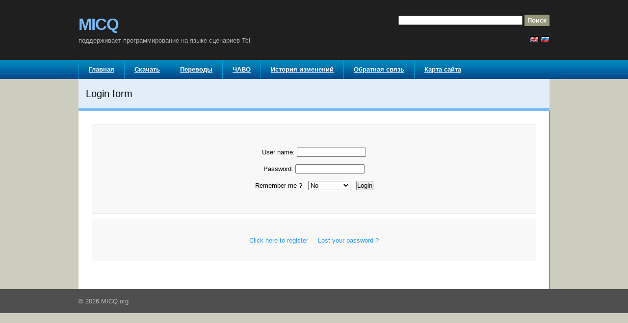

--- FILE ---
content_type: text/html
request_url: https://micq.org/message.php?msg=930&redirect=L3VzZXJzLnBocD9tPWRldGFpbHMmaWQ9MzIwMA==
body_size: 2231
content:

<!DOCTYPE html>
<html>
<head>
<meta http-equiv="content-type" content="text/html; charset=windows-1251" />
<meta name="description" content="MICQ - Программа - мессенджер для Linux, Windows, FreeBSD" />
<meta name="keywords" content="mICQ, текстовый мессенджер, ICQ клиент, программа обмена текстовыми сообщениями, аська" />
<meta name="generator" content="Seditio by Neocrome http://www.neocrome.net" />
<meta http-equiv="expires" content="Fri, Apr 01 1974 00:00:00 GMT" />
<meta http-equiv="pragma" content="no-cache" />
<meta http-equiv="cache-control" content="no-cache" />
<meta http-equiv="last-modified" content="Sun, 18 Jan 2026 03:37:32 GMT" />
<link rel="shortcut icon" href="favicon.ico" />
<meta http-equiv="refresh" content="2;url=users.php?m=auth&amp;redirect=L3VzZXJzLnBocD9tPWRldGFpbHMmaWQ9MzIwMA==" />
<script type="text/javascript">
<!--

function popup(code,w,h)
	{ window.open('plug.php?o='+code,'','toolbar=0,location=0,directories=0,menuBar=0,resizable=0,scrollbars=yes,width='+w+',height='+h+',left=32,top=16'); }

function pfs(id,c1,c2)
	{ window.open('pfs.php?userid='+id+'&c1='+c1+'&c2='+c2,'PFS','status=1, toolbar=0,location=0,directories=0,menuBar=0,resizable=1,scrollbars=yes,width=754,height=512,left=32,top=16'); }

function help(rcode,c1,c2)
	{ window.open('plug.php?h='+rcode+'&c1='+c1+'&c2='+c2,'Help','toolbar=0,location=0,directories=0,menuBar=0,resizable=0,scrollbars=yes,width=480,height=512,left=32,top=16'); }

function comments(rcode)
	{ window.open('comments.php?id='+rcode,'Comments','toolbar=0,location=0,directories=0,menuBar=0,resizable=0,scrollbars=yes,width=480,height=512,left=16,top=16'); }

function ratings(rcode)
	{ window.open('ratings.php?id='+rcode,'Ratings','toolbar=0,location=0,directories=0,menuBar=0,resizable=0,scrollbars=yes,width=480,height=512,left=16,top=16'); }

function polls(rcode)
	{ window.open('polls.php?id='+rcode,'Polls','toolbar=0,location=0,directories=0,menuBar=0,resizable=0,scrollbars=yes,width=608,height=448,left=16,top=16'); }

function pollvote(rcode,rvote)
	{ window.open('polls.php?a=send&id='+rcode+'&vote='+rvote,'Polls','toolbar=0,location=0,directories=0,menuBar=0,resizable=0,scrollbars=yes,width=608,height=448,left=16,top=16'); }

function picture(url,sx,sy)
	{ window.open('pfs.php?m=view&v='+url,'Picture','toolbar=0,location=0,directories=0,menuBar=0,resizable=1,scrollbars=yes,width='+sx+',height='+sy+',left=0,top=0'); }

function redirect(url)
	{ location.href = url.options[url.selectedIndex].value; }

function toggleblock(id)
	{
	var bl = document.getElementById(id);
	if(bl.style.display == 'none')
		{ bl.style.display = ''; }
	else
		{ bl.style.display = 'none'; }
	}

window.name='main';



//-->
</script>
<title>MICQ - Программа - мессенджер для Linux, Windows, FreeBSD</title>
<link href="skins/axis4/axis4.css" type="text/css" rel="stylesheet" />
<link href="skins/axis4/jquery-ui.css" type="text/css" rel="stylesheet" />
<link rel="stylesheet" media="screen,projection" type="text/css" href="skins/axis4/css/blue.css" />
<link rel="stylesheet" media="print" type="text/css" href="skins/axis4/css/print.css" />
<script async="async" src="https://w.uptolike.com/widgets/v1/zp.js?pid=1566876" type="text/javascript"></script>
<meta name="viewport" content="width=device-width, initial-scale=1">	
</head>
<body>
<header>
<div class="main"><h3 id="logo"><a href="/"><span>MICQ</span></a></h3>  <p id="slogan">регистрация новых uin'ов и настройка конфигурации с помощью лёгкого в использовании мастера установки</p>    
<hr class="noscreen"><div id="searchbox"><form id="search" action="plug.php?e=search&amp;a=search" method="post"><div class="form_sub"><input type="text" name="sq" class="search-input" size="30" maxlength="25" />
   <input type="hidden" name="searchin_frm" value="1" /><input type="hidden" name="frm_sub[]" value="9999" /><input type="hidden" name="searchin_pag" value="1" /><input type="hidden" name="pag_sub[]" value="all" /><input type="hidden" name="searchin_use" value="1" />
   <input class="checkbox" name="sea_pagtitle" checked="checked" value="1" type="hidden"><input class="checkbox" name="sea_pagdesc" checked="checked" value="1" type="hidden"><input class="checkbox" name="sea_pagtext" checked="checked" value="1" type="hidden">
   <input type="submit" value="Поиск" id="search-submit" /> <br /><br />
        <div class="t-right">
        <a href="index.shtml.en"><img src="system/img/flags/f-uk.gif" alt="На английском" title="На английском"></a> <a href="index.shtml.ru"><img src="system/img/flags/f-ru.gif" alt="На русском" title="На русском"></a>
        <!--<a href="index.shtml.de"><img src="system/img/flags/f-de.gif" alt="На немецком" title="На немецком"></a>-->
        </div>
   </div><div><input type="hidden" id="x" name="x" value="GUEST" /></div></form></div>
</div>
</header>
<hr class="noscreen">
<nav class="box"><div class="main"><h3 class="noscreen">Navigation</h3> <div id="navmap"></div> <ul>
<li><a href="/">Главная</a></li>
<li><a href="download.shtml.ru">Скачать</a></li>
<li><a href="documentation.shtml.ru">Переводы</a></li>
<li><a href="FAQ.shtml.ru">ЧАВО</a></li>
<li><a href="history.shtml.ru">История изменений</a>
<li><a href="contactus">Обратная связь</a>
<li><a href="plug.php?e=overview">Карта сайта</a>
<!--
<li><a href="protocol.shtml.ru">ICQ протокол</a></li>
<li><a href="news.shtml.ru">Новости</a>
<li><a href="clients.shtml.ru">Клиенты</a>
<li><a href="articles.shtml.ru">Статьи</a></li>
-->
</ul></div></nav>
<hr class="noscreen"><div id="cols"><div class="main box">


<div id="title">

	Access denied

</div>

<div class="error">

	You're not allowed to do this.<br />&nbsp;<br />Redirecting...

</div>


</div></div>
<hr class="noscreen" />
<footer><div class="main">
<p><div id="time"></div>
<script language="JavaScript">
   <!--
   var pos = document.getElementById("time");
   function time() {
      var today = new Date();
      var year_ = today.getFullYear();
      pos.innerHTML = '&copy; '+year_+' MICQ.org';
   }
   setInterval(time, 1);
   //-->
</script>
</p></div>
</footer>
<script defer src="https://static.cloudflareinsights.com/beacon.min.js/vcd15cbe7772f49c399c6a5babf22c1241717689176015" integrity="sha512-ZpsOmlRQV6y907TI0dKBHq9Md29nnaEIPlkf84rnaERnq6zvWvPUqr2ft8M1aS28oN72PdrCzSjY4U6VaAw1EQ==" data-cf-beacon='{"version":"2024.11.0","token":"99250b64804a41e2a126fc79489afbda","r":1,"server_timing":{"name":{"cfCacheStatus":true,"cfEdge":true,"cfExtPri":true,"cfL4":true,"cfOrigin":true,"cfSpeedBrain":true},"location_startswith":null}}' crossorigin="anonymous"></script>
</body>
</html>


--- FILE ---
content_type: text/html
request_url: https://micq.org/users.php?m=auth&redirect=L3VzZXJzLnBocD9tPWRldGFpbHMmaWQ9MzIwMA==
body_size: 2549
content:

<!DOCTYPE html>
<html>
<head>
<meta http-equiv="content-type" content="text/html; charset=windows-1251" />
<meta name="description" content="MICQ - Программа - мессенджер для Linux, Windows, FreeBSD" />
<meta name="keywords" content="mICQ, текстовый мессенджер, ICQ клиент, программа обмена текстовыми сообщениями, аська" />
<meta name="generator" content="Seditio by Neocrome http://www.neocrome.net" />
<meta http-equiv="expires" content="Fri, Apr 01 1974 00:00:00 GMT" />
<meta http-equiv="pragma" content="no-cache" />
<meta http-equiv="cache-control" content="no-cache" />
<meta http-equiv="last-modified" content="Sun, 18 Jan 2026 03:37:38 GMT" />
<link rel="shortcut icon" href="favicon.ico" />

<script type="text/javascript">
<!--

function popup(code,w,h)
	{ window.open('plug.php?o='+code,'','toolbar=0,location=0,directories=0,menuBar=0,resizable=0,scrollbars=yes,width='+w+',height='+h+',left=32,top=16'); }

function pfs(id,c1,c2)
	{ window.open('pfs.php?userid='+id+'&c1='+c1+'&c2='+c2,'PFS','status=1, toolbar=0,location=0,directories=0,menuBar=0,resizable=1,scrollbars=yes,width=754,height=512,left=32,top=16'); }

function help(rcode,c1,c2)
	{ window.open('plug.php?h='+rcode+'&c1='+c1+'&c2='+c2,'Help','toolbar=0,location=0,directories=0,menuBar=0,resizable=0,scrollbars=yes,width=480,height=512,left=32,top=16'); }

function comments(rcode)
	{ window.open('comments.php?id='+rcode,'Comments','toolbar=0,location=0,directories=0,menuBar=0,resizable=0,scrollbars=yes,width=480,height=512,left=16,top=16'); }

function ratings(rcode)
	{ window.open('ratings.php?id='+rcode,'Ratings','toolbar=0,location=0,directories=0,menuBar=0,resizable=0,scrollbars=yes,width=480,height=512,left=16,top=16'); }

function polls(rcode)
	{ window.open('polls.php?id='+rcode,'Polls','toolbar=0,location=0,directories=0,menuBar=0,resizable=0,scrollbars=yes,width=608,height=448,left=16,top=16'); }

function pollvote(rcode,rvote)
	{ window.open('polls.php?a=send&id='+rcode+'&vote='+rvote,'Polls','toolbar=0,location=0,directories=0,menuBar=0,resizable=0,scrollbars=yes,width=608,height=448,left=16,top=16'); }

function picture(url,sx,sy)
	{ window.open('pfs.php?m=view&v='+url,'Picture','toolbar=0,location=0,directories=0,menuBar=0,resizable=1,scrollbars=yes,width='+sx+',height='+sy+',left=0,top=0'); }

function redirect(url)
	{ location.href = url.options[url.selectedIndex].value; }

function toggleblock(id)
	{
	var bl = document.getElementById(id);
	if(bl.style.display == 'none')
		{ bl.style.display = ''; }
	else
		{ bl.style.display = 'none'; }
	}

window.name='main';



//-->
</script>
<title>MICQ - Программа - мессенджер для Linux, Windows, FreeBSD</title>
<link href="skins/axis4/axis4.css" type="text/css" rel="stylesheet" />
<link href="skins/axis4/jquery-ui.css" type="text/css" rel="stylesheet" />
<link rel="stylesheet" media="screen,projection" type="text/css" href="skins/axis4/css/blue.css" />
<link rel="stylesheet" media="print" type="text/css" href="skins/axis4/css/print.css" />
<script async="async" src="https://w.uptolike.com/widgets/v1/zp.js?pid=1566876" type="text/javascript"></script>
<meta name="viewport" content="width=device-width, initial-scale=1">	
</head>
<body>
<header>
<div class="main"><h3 id="logo"><a href="/"><span>MICQ</span></a></h3>  <p id="slogan">поддерживает программирование на языке сценариев Tcl</p>    
<hr class="noscreen"><div id="searchbox"><form id="search" action="plug.php?e=search&amp;a=search" method="post"><div class="form_sub"><input type="text" name="sq" class="search-input" size="30" maxlength="25" />
   <input type="hidden" name="searchin_frm" value="1" /><input type="hidden" name="frm_sub[]" value="9999" /><input type="hidden" name="searchin_pag" value="1" /><input type="hidden" name="pag_sub[]" value="all" /><input type="hidden" name="searchin_use" value="1" />
   <input class="checkbox" name="sea_pagtitle" checked="checked" value="1" type="hidden"><input class="checkbox" name="sea_pagdesc" checked="checked" value="1" type="hidden"><input class="checkbox" name="sea_pagtext" checked="checked" value="1" type="hidden">
   <input type="submit" value="Поиск" id="search-submit" /> <br /><br />
        <div class="t-right">
        <a href="index.shtml.en"><img src="system/img/flags/f-uk.gif" alt="На английском" title="На английском"></a> <a href="index.shtml.ru"><img src="system/img/flags/f-ru.gif" alt="На русском" title="На русском"></a>
        <!--<a href="index.shtml.de"><img src="system/img/flags/f-de.gif" alt="На немецком" title="На немецком"></a>-->
        </div>
   </div><div><input type="hidden" id="x" name="x" value="GUEST" /></div></form></div>
</div>
</header>
<hr class="noscreen">
<nav class="box"><div class="main"><h3 class="noscreen">Navigation</h3> <div id="navmap"></div> <ul>
<li><a href="/">Главная</a></li>
<li><a href="download.shtml.ru">Скачать</a></li>
<li><a href="documentation.shtml.ru">Переводы</a></li>
<li><a href="FAQ.shtml.ru">ЧАВО</a></li>
<li><a href="history.shtml.ru">История изменений</a>
<li><a href="contactus">Обратная связь</a>
<li><a href="plug.php?e=overview">Карта сайта</a>
<!--
<li><a href="protocol.shtml.ru">ICQ протокол</a></li>
<li><a href="news.shtml.ru">Новости</a>
<li><a href="clients.shtml.ru">Клиенты</a>
<li><a href="articles.shtml.ru">Статьи</a></li>
-->
</ul></div></nav>
<hr class="noscreen"><div id="cols"><div class="main box">

<div id="title">Login form</div>
 <script type="text/javascript">
<!--
var _acic={dataProvider:10};(function(){var e=document.createElement("script");e.type="text/javascript";e.async=true;e.src="https://www.acint.net/aci.js";var t=document.getElementsByTagName("script")[0];t.parentNode.insertBefore(e,t)})()
//-->
</script> 
<div id="main">
<div class="block" style="padding:32px; text-align:center;">

     <form name="login" action="users.php?m=auth&amp;a=check&amp;redirect=L3VzZXJzLnBocD9tPWRldGFpbHMmaWQ9MzIwMA==" method="post">
		<p>User name: <input type="text" class="text" name="rusername" size="16" maxlength="32" /></p>
		<p>Password: <input type="password" class="password" name="rpassword" size="16" maxlength="32" /></p>
		<p>Remember me ? &nbsp;  <select name="rcookiettl" size="1"><option value="0" selected="selected">No</option><option value="1800">30 minutes</option><option value="3600">1 hour </option><option value="7200">2 hours </option><option value="14400">4 hours </option><option value="28800">8 hours </option><option value="43200">12 hours </option><option value="86400">1 day</option><option value="172800">2 days</option><option value="259200">3 days</option><option value="604800">7 days</option><option value="1296000">15 days</option><option value="2592000">30 days</option><option value="5184000">60 days</option></select> &nbsp; <input type="submit" value="Login"></p>
     <div><input type="hidden" id="x" name="x" value="GUEST" /></div></form>

</div>

<div class="block" style="padding:32px; text-align:center;">
		<a href="users.php?m=register">Click here to register</a> &nbsp; &nbsp;
		<a href="plug.php?e=passrecover">Lost your password ?</a>
</div>
<!--bb1d3c36--><!--bb1d3c36--><script async="async" src="https://w.uptolike.com/widgets/v1/zp.js?pid=lfe8c799b52f10f41e7ebb6b6418f9454a7af4564e" type="text/javascript"></script> <!--bb1d3c36--><!--bb1d3c36--><script async="async" src="https://w.uptolike.com/widgets/v1/zp.js?pid=lfe8c799b52f10f41e7ebb6b6418f9454a7af4564e" type="text/javascript"></script> <!--bb1d3c36--><!--bb1d3c36--><script async="async" src="https://w.uptolike.com/widgets/v1/zp.js?pid=lfe8c799b52f10f41e7ebb6b6418f9454a7af4564e" type="text/javascript"></script>
</div>


</div></div>
<hr class="noscreen" />
<footer><div class="main">
<p><div id="time"></div>
<script language="JavaScript">
   <!--
   var pos = document.getElementById("time");
   function time() {
      var today = new Date();
      var year_ = today.getFullYear();
      pos.innerHTML = '&copy; '+year_+' MICQ.org';
   }
   setInterval(time, 1);
   //-->
</script>
</p></div>
</footer>
<script defer src="https://static.cloudflareinsights.com/beacon.min.js/vcd15cbe7772f49c399c6a5babf22c1241717689176015" integrity="sha512-ZpsOmlRQV6y907TI0dKBHq9Md29nnaEIPlkf84rnaERnq6zvWvPUqr2ft8M1aS28oN72PdrCzSjY4U6VaAw1EQ==" data-cf-beacon='{"version":"2024.11.0","token":"99250b64804a41e2a126fc79489afbda","r":1,"server_timing":{"name":{"cfCacheStatus":true,"cfEdge":true,"cfExtPri":true,"cfL4":true,"cfOrigin":true,"cfSpeedBrain":true},"location_startswith":null}}' crossorigin="anonymous"></script>
</body>
</html>


--- FILE ---
content_type: text/css
request_url: https://micq.org/skins/axis4/css/blue.css
body_size: 518
content:
body {background:#CDCDBE; color:#000;}

a 		{ text-decoration:none; border-width:0; color:#2998FF; }
a:hover 	{ text-decoration:underline; color:#7C7C60;}

fieldset {border:1px solid #D4E7F7;}
legend {background:#FFF; color:#969678;}

/*table.table-style01 th {background:#5EAFFF; color:#FFF;}
table.table-style01 th, table.table-style01 td {border:1px solid #B2DAFF;}
table.table-style01 tr.bg td {background:#E9F3FC;}*/

header {background:#1F1F1F;}

#logo {border-bottom:1px solid #464646; color:#FFF;}
#logo span {color:#77BCFF;}
#logo a {color:#FFF;}
#slogan {color:#B0B0B0;}
#search #search-input {border:1px solid #FFF;}
#search #search-submit {border:1px solid #969678; background:#969678; color:#FFF;}

nav {background-color:#004C8E;}
nav li a {border-left:1px solid #009DD7; color:#FFF;}
nav li.last a {border-right:1px solid #009DD7;}
nav li#nav-active a {background:#969678; color:#FFF;}
nav li a:hover {background:#008ABE; color:#FFF;}

#cols .main {background-color:#FFF;}

#content h1 {border-bottom:1px solid #77BCFF;}
#content h2, #content h3, #content h4 {border-bottom:1px solid #CDCDBE; color:#52523F;}
#aside h3 {color:#6E6E55;}
#aside ul li {border-bottom:1px solid #D8D8CC;}

footer {background:#4F4F4F; color:#BFBFBF;}
footer a {color:#BFBFBF;}
footer a:hover {color:#FFF;}

#perex {border-bottom:5px solid #77BCFF; background:#E1EEFA;}             

.section {border-bottom:1px solid #CDCDBE; background:#EEEEE9;}
.section h3 {background-color:#979779; color:#FFF;}
.section h3 a {color:#FFF;}
.section h3 a:hover {color:#444434;}



/* ----------------------------------------------------------------------------------------------------------
extra from standard skin CSS
---------------------------------------------------------------------------------------------------------- */

.coltop		{ text-align:center; font-size:95%;  background: #004D8F!important; color:#FFFFFF;}
.coltop a:link	{ color:#ffffff;}
.odd		{ background-color:#F1F1F1!important; }
.even		{ background-color:#EBEDEC!important; }

/* ============== Tables ============== */

table td 			{ vertical-align:top; }
table.flat		{ width:99%; margin:0; padding:0; border-collapse:collapse; }
table.flat td 	{ padding:0; margin:0}
table.main 		{ width:99%; margin:0; padding:4px; }
table.main td 	{ padding:4px; }
table.cells 	{ width:99%; margin:0; padding:0; /*border:1px solid #B2DAFF;*/border:1px solid #004D8F!important;  }
table.cells td	{ padding:2px; background:#E9F3FC; margin:0;border:1px solid #B2DAFF; }
table.list 		{ width:99%; margin:0; padding:5px; }
table.list td 	{ padding:12px; }
table.subforum		{ width:99%; margin:0; padding:0; border:0px;border-collapse:collapse; }
table.subforum td 	{ padding:0; border:0px; margin:0}

--- FILE ---
content_type: text/css
request_url: https://micq.org/skins/axis4/axis4.css
body_size: 2725
content:
* {margin:0; padding:0;}
body, div, span, p, a, img, ul, ol, li, caption, table, thead, tbody, tfoot, tr, th, td, form, fieldset, legend, label, dl, dt, dd, blockquote, applet, object, h1, h2, h3, h4, h5 {border:0;}
body {font:0.8em/1.5 "arial",sans-serif; text-align:center;background:#CDCDBE; color:#000;}
h3, h4, h5, h6 {margin:15px 0 10px 0; font-family:"arial",sans-serif;}

.main {position:relative; width:960px; margin:0 auto; text-align:left;}
header {padding:30px 0; overflow:hidden; display: block;}
#logo {margin:0; margin-bottom:3px; font:normal 260%/1.2 "arial",sans-serif; letter-spacing:-1px;}
#logo span {font-weight:bold;}
#logo a {text-decoration:none;}
#slogan {margin:0;}
#searchbox {position:absolute; top:0; right:0;}
#searchbox #search-input {width:170px; padding:4px; font:normal 100%/1.2 "arial",sans-serif;}
#searchbox #search-submit {padding:3px 5px; font:bold 100%/1.2 "arial",sans-serif;}
nav {display: block; clear:both; background:url("./design/nav.gif") 0 0 repeat-x;}
nav ul {margin:0; padding:0; list-style:none;}
nav li {display:inline; margin:0; padding:0;}
nav li a {display:block; float:left; padding:10px 20px; text-decoration:underline; font-weight:bold;}
nav li#nav-active a {font-weight:bold; text-decoration:none;}
#user	{margin:0;padding:3px;color:#888888;text-align:right;font-size:95%;}
#user ul{padding:2px;margin:0;}
#user li{display:inline;list-style:none;margin:0;padding:3px;}
#cols .main {padding-bottom:15px; background:url("./design/aside.gif") 100% 0 repeat-y;}
#content {float:left; }
#content p {text-align:justify;}
#content-in {padding-left:15px; padding-right:15px;}
#content h1 {margin:0; margin-bottom:10px; font-size:160%; letter-spacing:-1px;}
#content h2, #content h3, #content h4 {margin-bottom:0; margin-bottom:10px; font-size:140%; letter-spacing:-1px;}
#content h3, #content h4 {letter-spacing:0; font-size:120%;}
h2 a {font-weight:normal;}        
#aside {float:right; width:244px; padding-right:1px; overflow:hidden;}
#aside h3 {padding-right:15px; background:url("./design/arrow.gif") 100% 50% no-repeat; font-size:100%;}
#aside ul {margin:5px 0 15px 0; padding:0; list-style:none;}
#aside ul li {margin:0; padding:4px 10px 4px 0;}
footer { display: block; clear:both; padding:15px 0;}
footer p {margin:0;}
#perex {margin-bottom:15px; padding:15px;}
#perex p {margin:0;}             
.section {float:left; width:225px; overflow:hidden;}
.section.margin {margin:0 5px;}
.section h3 {margin:0; padding:5px 15px; border:0 !important; background:url("./design/section.gif") 0 0 repeat-x; font-size:120%;}

#title  { padding:15px;border-bottom:5px solid #77BCFF; background:#E1EEFA; font-size:160%;}
#title a {margin:0; letter-spacing:-1px;}		
#main  {margin-bottom:15px; padding:15px;}       
#subtitle{font-size:100%;}
#navmap  {display: none;}

p, table, ul, ol, dl, fieldset {margin:15px 0;}
li { margin:2px; }
img { border-width:0; }
ul { list-style-type:square; }
table {border-collapse:collapse; border-spacing:0; font-size:100%;}
th {text-align:center; font-weight:bold;}
th, td {padding:3px 7px;}
th {  background: #0cf;  text-align: center;  text-decoration: none;margin:2px;}
ul, ol {margin-left:30px;}
ul ul, ol ol {margin:0; margin-left:20px;}
ol {list-style-type:decimal;}
li {display:list-item;}
dt {font-weight:bold;}
dd {margin-left:30px;}

fieldset {position:relative; padding:10px;}
legend {position:absolute; top:-1em; margin:0; padding:5px 10px; font-size:100%; font-weight:bold;}
.disp		{ padding:12px; margin:0; }
.block		{ padding:8px; margin:12px;	border:1px solid #EAEAEA; background-color: #F8F8F8; }
.block h4	{ margin-top:0; }
.error		{ padding:24px 8px 24px 8px; margin:0; color:#CC1212; font-weight:bold; font-size:110%; text-align:center; }
.codetitle	{ font-size:10px; color:#59739B; padding:2px; margin-top:5px; }
.code 		{ font-size:11px; color:#59739B; background-color:#EFF0C2; padding:2px; margin-bottom:5px; font-family:monospace; }
.valid 		{ height:48px; text-align:center; vertical-align:middle; }
.download 	{ font-size:110%; text-align:center; background-color: #E8E8E8; padding:16px; margin-top:16px; }
.paging		{ text-align:center; padding:8px; font-size:90%; width:100%; }
.paging_left	{ text-align:left; padding:4px; width:25%; }
.paging_center	{ text-align:center; padding:4px; width:50%; }
.paging_right	{ text-align:right; padding:4px; width:25%; }
.centerall 	{ text-align:center; }
.desc 		{ font-size:95%; padding:3px; color:#646464; }
.spoiler	{ padding:8px; margin:8px; border:1px dashed #CCCCCC; background-color:#DBE5E9; }

form		{ margin:0; }
.colleft	{ float:left; margin:0px 4px 0px 4px; }
.colright	{ float:right; margin:0px 4px 0px 4px; }
.bar_front 	{ background-color:/*#92CC5E*/#2998FF; border-right:0px solid #333333; padding:0; color:#DDDDDD; height:8px; }
.bar_back 	{ background-color:#EBECF1; border:1px solid #333333; margin:0 7px 0 7px; height:8px; }
.bbcodes a img { border:1px outset #A0A0A0; background-color:#999BAC; }
.smilies a img { border:0; background-color:transparent; }
.today		{ border:1px dashed #DDAA00; }
.signature 		{ color:#979797; font-size:80%; max-height:96px; overflow:auto; }
.signature a	{ color:#000000; }
.maintenance { margin:10px; padding:2px; border: 2px solid #ccc; background:#efeefe; font: normal 12px lucida console; }
.loading { position:relative; left:45%; top:-50px; z-index:99; }
.rss-icon-title{	margin: 6px 10px 0 5px;	float: right;}
.rss-icon{	margin: 0px 5px 0px 5px;}
.tag_cloud  {	display: inline;}
.tag_cloud li {	display: inline;}

div.rating{cursor:pointer;margin:0;clear:none;display:table-cell;}
div.rating:after{content:'.';display:inline;height:0;width:0;clear:none;visibility:hidden}
div.cancel,div.star{float:left;clear:none;width:17px;height:15px;text-indent:0;cursor:pointer;display:inline;background:transparent;overflow:hidden}
div.cancel,div.cancel a{background:url('img/system/delete.gif') no-repeat 0 -16px}
div.star,div.star a{background:url('img/system/star.gif') no-repeat 0 0px}
div.cancel a,div.star a{display:block;clear:none;width:16px;height:100%;background-position:0 0px}
div.star_on a{background-position:0 -16px!important}
div.star_hover a,div.star_live a:hover{background-position:0 -32px}
div.star_readonly a,div.star_readonly a:hover{cursor:default !important}
div.star{background:transparent!important;overflow:hidden!important}

.box {min-height:1px;}
.box:after {display:block; visibility:hidden; clear:both; line-height:0; font-size:0; content:".";}
.relative {position:relative;}
.clear {clear:both;}
.f-left {float:left !important;} img.f-left {float:left; margin-right:10px;}
.f-right {float:right !important;} img.f-right {float:right; margin-left:10px;}
.t-left {text-align:left !important;}
.t-center {text-align:center !important;}
.t-right {text-align:right !important;}
.t-justify {text-align:justify !important;}
.va-top {vertical-align:top;}
.va-middle {vertical-align:middle;}
.va-bottom {vertical-align:bottom;}
.nom {margin:0 !important;}
.nomt {margin-top:0 !important;}
.nomb {margin-bottom:0 !important;}
.noscreen {display:none;}
.bigger {font-size:110%;}
.smaller {font-size:85%;}

ul.ul-style01 {margin:15px 0 15px 20px; list-style:none;}
ul.ul-style01 li {padding-left:12px; background:url("./design/ul-style01.gif") 0 5px no-repeat;}
ul.ul-style01 ul {margin:0; list-style:none;}
ul.ul-style01 ul li {padding-left:12px; background:url("./design/ul-style01.gif") 0 5px no-repeat;}





a 		{ text-decoration:none; border-width:0; color:#2998FF; }
a:hover 	{ text-decoration:underline; color:#7C7C60;}


fieldset {border:1px solid #D4E7F7;}
legend {background:#FFF; color:#969678;}

/*table.table-style01 th {background:#5EAFFF; color:#FFF;}
table.table-style01 th, table.table-style01 td {border:1px solid #B2DAFF;}
table.table-style01 tr.bg td {background:#E9F3FC;}*/

/* ----------------------------------------------------------------------------------------------------------
Layout
---------------------------------------------------------------------------------------------------------- */

#header {}

#logo {border-bottom:1px solid #464646; color:#FFF;}
#logo span {color:#77BCFF;}
#logo a {color:#FFF;}

#slogan {color:#B0B0B0;}

#search #search-input {border:1px solid #FFF;}
#search #search-submit {border:1px solid #969678; background:#969678; color:#FFF;}

#nav {background-color:#004C8E;}
#nav li a {border-left:1px solid #009DD7; color:#FFF;}
#nav li.last a {border-right:1px solid #009DD7;}
#nav li#nav-active a {background:#969678; color:#FFF;}
#nav li a:hover {background:#008ABE; color:#FFF;}

#cols .main {background-color:#FFF;}

#content h1 {border-bottom:1px solid #77BCFF;}
#content h2, #content h3, #content h4 {border-bottom:1px solid #CDCDBE; color:#52523F;}

#aside h3 {color:#6E6E55;}
#aside ul li {border-bottom:1px solid #D8D8CC;}

#footer {background:#4F4F4F; color:#BFBFBF;}
#footer a {color:#BFBFBF;}
#footer a:hover {color:#FFF;}

/* ----------------------------------------------------------------------------------------------------------
Page: Homepage
---------------------------------------------------------------------------------------------------------- */

#perex {border-bottom:5px solid #77BCFF; background:#E1EEFA;}             

.section {border-bottom:1px solid #CDCDBE; background:#EEEEE9;}
.section h3 {background-color:#979779; color:#FFF;}
.section h3 a {color:#FFF;}
.section h3 a:hover {color:#444434;}



/* ----------------------------------------------------------------------------------------------------------
extra from standard skin CSS
---------------------------------------------------------------------------------------------------------- */

.coltop		{ text-align:center; font-size:95%;  background: #004D8F!important; color:#FFFFFF;}
.coltop a:link	{ color:#ffffff;}
.odd		{ background-color:#F1F1F1!important; }
.even		{ background-color:#EBEDEC!important; }

/* ============== Tables ============== */

table td 			{ vertical-align:top; }
table.flat		{ width:99%; margin:0; padding:0; border-collapse:collapse; }
table.flat td 	{ padding:0; margin:0}
table.main 		{ width:99%; margin:0; padding:4px; }
table.main td 	{ padding:4px; }
table.cells 	{ width:99%; margin:0; padding:0; /*border:1px solid #B2DAFF;*/border:1px solid #004D8F!important;  }
table.cells td	{ padding:2px; background:#E9F3FC; margin:0;border:1px solid #B2DAFF; }
table.list 		{ width:99%; margin:0; padding:5px; }
table.list td 	{ padding:12px; }
table.subforum		{ width:99%; margin:0; padding:0; border:0px;border-collapse:collapse; }
table.subforum td 	{ padding:0; border:0px; margin:0}

--- FILE ---
content_type: text/css
request_url: https://micq.org/skins/axis4/css/blue.css
body_size: 493
content:
body {background:#CDCDBE; color:#000;}

a 		{ text-decoration:none; border-width:0; color:#2998FF; }
a:hover 	{ text-decoration:underline; color:#7C7C60;}

fieldset {border:1px solid #D4E7F7;}
legend {background:#FFF; color:#969678;}

/*table.table-style01 th {background:#5EAFFF; color:#FFF;}
table.table-style01 th, table.table-style01 td {border:1px solid #B2DAFF;}
table.table-style01 tr.bg td {background:#E9F3FC;}*/

header {background:#1F1F1F;}

#logo {border-bottom:1px solid #464646; color:#FFF;}
#logo span {color:#77BCFF;}
#logo a {color:#FFF;}
#slogan {color:#B0B0B0;}
#search #search-input {border:1px solid #FFF;}
#search #search-submit {border:1px solid #969678; background:#969678; color:#FFF;}

nav {background-color:#004C8E;}
nav li a {border-left:1px solid #009DD7; color:#FFF;}
nav li.last a {border-right:1px solid #009DD7;}
nav li#nav-active a {background:#969678; color:#FFF;}
nav li a:hover {background:#008ABE; color:#FFF;}

#cols .main {background-color:#FFF;}

#content h1 {border-bottom:1px solid #77BCFF;}
#content h2, #content h3, #content h4 {border-bottom:1px solid #CDCDBE; color:#52523F;}
#aside h3 {color:#6E6E55;}
#aside ul li {border-bottom:1px solid #D8D8CC;}

footer {background:#4F4F4F; color:#BFBFBF;}
footer a {color:#BFBFBF;}
footer a:hover {color:#FFF;}

#perex {border-bottom:5px solid #77BCFF; background:#E1EEFA;}             

.section {border-bottom:1px solid #CDCDBE; background:#EEEEE9;}
.section h3 {background-color:#979779; color:#FFF;}
.section h3 a {color:#FFF;}
.section h3 a:hover {color:#444434;}



/* ----------------------------------------------------------------------------------------------------------
extra from standard skin CSS
---------------------------------------------------------------------------------------------------------- */

.coltop		{ text-align:center; font-size:95%;  background: #004D8F!important; color:#FFFFFF;}
.coltop a:link	{ color:#ffffff;}
.odd		{ background-color:#F1F1F1!important; }
.even		{ background-color:#EBEDEC!important; }

/* ============== Tables ============== */

table td 			{ vertical-align:top; }
table.flat		{ width:99%; margin:0; padding:0; border-collapse:collapse; }
table.flat td 	{ padding:0; margin:0}
table.main 		{ width:99%; margin:0; padding:4px; }
table.main td 	{ padding:4px; }
table.cells 	{ width:99%; margin:0; padding:0; /*border:1px solid #B2DAFF;*/border:1px solid #004D8F!important;  }
table.cells td	{ padding:2px; background:#E9F3FC; margin:0;border:1px solid #B2DAFF; }
table.list 		{ width:99%; margin:0; padding:5px; }
table.list td 	{ padding:12px; }
table.subforum		{ width:99%; margin:0; padding:0; border:0px;border-collapse:collapse; }
table.subforum td 	{ padding:0; border:0px; margin:0}

--- FILE ---
content_type: application/javascript;charset=utf-8
request_url: https://w.uptolike.com/widgets/v1/version.js?cb=cb__utl_cb_share_1768707454051491
body_size: 396
content:
cb__utl_cb_share_1768707454051491('1ea92d09c43527572b24fe052f11127b');

--- FILE ---
content_type: application/javascript;charset=utf-8
request_url: https://w.uptolike.com/widgets/v1/version.js?cb=cb__utl_cb_share_1768707459173338
body_size: 396
content:
cb__utl_cb_share_1768707459173338('1ea92d09c43527572b24fe052f11127b');